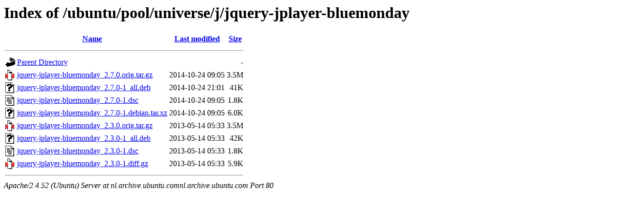

--- FILE ---
content_type: text/html;charset=UTF-8
request_url: http://nl.archive.ubuntu.comnl.archive.ubuntu.com/ubuntu/pool/universe/j/jquery-jplayer-bluemonday/?C=N;O=D
body_size: 651
content:
<!DOCTYPE HTML PUBLIC "-//W3C//DTD HTML 3.2 Final//EN">
<html>
 <head>
  <title>Index of /ubuntu/pool/universe/j/jquery-jplayer-bluemonday</title>
 </head>
 <body>
<h1>Index of /ubuntu/pool/universe/j/jquery-jplayer-bluemonday</h1>
  <table>
   <tr><th valign="top"><img src="/icons/blank.gif" alt="[ICO]"></th><th><a href="?C=N;O=A">Name</a></th><th><a href="?C=M;O=A">Last modified</a></th><th><a href="?C=S;O=A">Size</a></th></tr>
   <tr><th colspan="4"><hr></th></tr>
<tr><td valign="top"><img src="/icons/back.gif" alt="[PARENTDIR]"></td><td><a href="/ubuntu/pool/universe/j/">Parent Directory</a></td><td>&nbsp;</td><td align="right">  - </td></tr>
<tr><td valign="top"><img src="/icons/compressed.gif" alt="[   ]"></td><td><a href="jquery-jplayer-bluemonday_2.7.0.orig.tar.gz">jquery-jplayer-bluemonday_2.7.0.orig.tar.gz</a></td><td align="right">2014-10-24 09:05  </td><td align="right">3.5M</td></tr>
<tr><td valign="top"><img src="/icons/unknown.gif" alt="[   ]"></td><td><a href="jquery-jplayer-bluemonday_2.7.0-1_all.deb">jquery-jplayer-bluemonday_2.7.0-1_all.deb</a></td><td align="right">2014-10-24 21:01  </td><td align="right"> 41K</td></tr>
<tr><td valign="top"><img src="/icons/text.gif" alt="[TXT]"></td><td><a href="jquery-jplayer-bluemonday_2.7.0-1.dsc">jquery-jplayer-bluemonday_2.7.0-1.dsc</a></td><td align="right">2014-10-24 09:05  </td><td align="right">1.8K</td></tr>
<tr><td valign="top"><img src="/icons/unknown.gif" alt="[   ]"></td><td><a href="jquery-jplayer-bluemonday_2.7.0-1.debian.tar.xz">jquery-jplayer-bluemonday_2.7.0-1.debian.tar.xz</a></td><td align="right">2014-10-24 09:05  </td><td align="right">6.0K</td></tr>
<tr><td valign="top"><img src="/icons/compressed.gif" alt="[   ]"></td><td><a href="jquery-jplayer-bluemonday_2.3.0.orig.tar.gz">jquery-jplayer-bluemonday_2.3.0.orig.tar.gz</a></td><td align="right">2013-05-14 05:33  </td><td align="right">3.5M</td></tr>
<tr><td valign="top"><img src="/icons/unknown.gif" alt="[   ]"></td><td><a href="jquery-jplayer-bluemonday_2.3.0-1_all.deb">jquery-jplayer-bluemonday_2.3.0-1_all.deb</a></td><td align="right">2013-05-14 05:33  </td><td align="right"> 42K</td></tr>
<tr><td valign="top"><img src="/icons/text.gif" alt="[TXT]"></td><td><a href="jquery-jplayer-bluemonday_2.3.0-1.dsc">jquery-jplayer-bluemonday_2.3.0-1.dsc</a></td><td align="right">2013-05-14 05:33  </td><td align="right">1.8K</td></tr>
<tr><td valign="top"><img src="/icons/compressed.gif" alt="[   ]"></td><td><a href="jquery-jplayer-bluemonday_2.3.0-1.diff.gz">jquery-jplayer-bluemonday_2.3.0-1.diff.gz</a></td><td align="right">2013-05-14 05:33  </td><td align="right">5.9K</td></tr>
   <tr><th colspan="4"><hr></th></tr>
</table>
<address>Apache/2.4.52 (Ubuntu) Server at nl.archive.ubuntu.comnl.archive.ubuntu.com Port 80</address>
</body></html>
